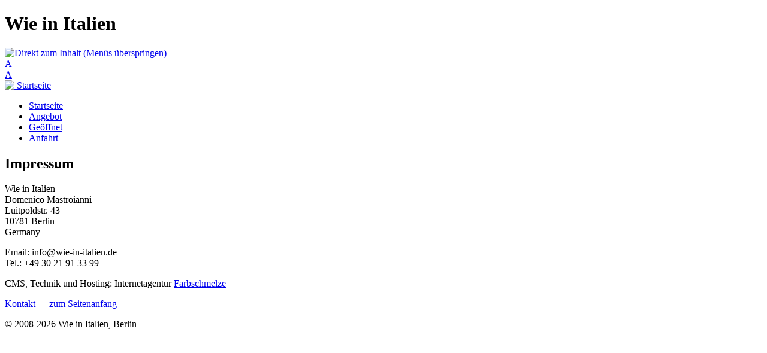

--- FILE ---
content_type: text/html
request_url: http://wie-in-italien.de/impress.php?PHPSESSID=e0e35fc7021eff02e8c700f216453433
body_size: 1543
content:
<?xml version="1.0" encoding="iso-8859-1"?>
<!DOCTYPE html PUBLIC "-//W3C//DTD XHTML 1.0 Strict//EN" "http://www.w3.org/TR/xhtml1/DTD/xhtml1-strict.dtd">
<html xmlns="http://www.w3.org/1999/xhtml" xml:lang="de" lang="de">
<head>
  <title>Impressum - Wie in Italien</title>
  <link rel="shortcut icon" type="image/x-icon" href="im_stil/wie-in-italien/graphik/favicon.ico" />
  <link rel="schema.DC" href="http://purl.org/dc/elements/1.1/" />
  <link rel="schema.DCTERMS" href="http://purl.org/dc/terms/" />
  <meta name="robots"         content="index, follow" />
  <meta name="generator"      content="Promorph-mCMS, Thomas Strauss" />
  <meta name="DC.title"       content="Impressum - Wie in Italien" />
  <meta name="DC.creator"     content="Domenico Mastroianni" />
  <meta name="DC.contributor" content="http://www.farbschmelze.de/" scheme="DCTERMS.URI" />
  <meta name="DC.subject"     content="Ihre italienische Salumeria in Berlin Sch&ouml;neberg" />
  <meta name="DC.description" content="Impressum der Webseite wie-in-italien.de" />
  <meta name="DC.publisher"   content="Wie in Italien" />
  <meta name="DC.coverage"    content="Berlin" scheme="DCTERMS.TGN" />
  <meta name="DC.date"        content="2008-06-18" />
  <meta name="DC.type"        content="Text" scheme="DCTERMS.DCMIType" />
  <meta name="DC.format"      content="text/html" scheme="DCTERMS.IMT" />
  <meta name="DC.language"    content="de" scheme="DCTERMS.RFC3066" />
  <meta name="DC.rights"      content="Alle Rechte liegen beim Autor" />
  <meta name="DC.relation"    content="http://dublincore.org/" scheme="DCTERMS.URI" />
  <meta name="keywords"       content="Impressum" />
  <meta http-equiv="Content-Type" content="text/html; charset=iso-8859-1" />
  <link rel="stylesheet" media="screen"   href="im_stil/wie-in-italien/standard.css" type="text/css" />  
  <link rel="stylesheet" media="tty"      href="im_stil/wie-in-italien/o_grafik.css" type="text/css" />
  <link rel="stylesheet" media="aural"    href="im_stil/wie-in-italien/speaker.css"  type="text/css" />
  <link rel="stylesheet" media="print"    href="im_stil/wie-in-italien/f_druck.css"  type="text/css" />
  <link rel="stylesheet" media="embossed" href="im_stil/wie-in-italien/embossed.css" type="text/css" />
  <link rel="stylesheet" media="handheld" href="im_stil/wie-in-italien/handheld.css" type="text/css" />
</head>

<body>
<div id='ganze_seite'>
 <div id='seitenkopf'>
  <div id='kopf_hntgrd'>
    <div id='ani_logo'>
      <h1>Wie in Italien</h1>
    </div>
    <div id='menue_kopf'>
      <div id='z_inhalt'><a href='#inhalt'><img src='im_stil/leer.gif' alt='Direkt zum Inhalt (Men&uuml;s &uuml;berspringen)' /></a></div>
      <div id='menue_graphik'><div class='taste_schweiss'><a href='impress.php?kontrast=schweiss&PHPSESSID=e0e35fc7021eff02e8c700f216453433' title='Schwarz auf Wei&szlig;'>A</a></div><div class='taste_weischwa'><a href='impress.php?kontrast=weischwa&PHPSESSID=e0e35fc7021eff02e8c700f216453433' title='Wei&szlig; auf Schwarz'>A</a></div><div class='taste_standard'><a href='index.php?PHPSESSID=e0e35fc7021eff02e8c700f216453433'><img src='im_stil/wie-in-italien/graphik/home_pic_standard.gif' alt='&nbsp;Startseite' title='&nbsp;Startseite' /></a></div> 
      </div>
      <ul id='navi_quer'>
        <li><a href='index.php?PHPSESSID=e0e35fc7021eff02e8c700f216453433'>Startseite </a></li>
        <li><a href='seite_2.php?PHPSESSID=e0e35fc7021eff02e8c700f216453433'>Angebot </a></li>
        <li><a href='seite_3.php?PHPSESSID=e0e35fc7021eff02e8c700f216453433'>Ge&ouml;ffnet </a></li>
        <li><a href='anfahrt.php?PHPSESSID=e0e35fc7021eff02e8c700f216453433'>Anfahrt </a></li>
      </ul>
      <div class='ende_float'></div>
    </div>
  </div>
 </div>
 <div id='seitenanzeige'>
  <div id='inhalt'>
     <div id='impress'>
       <h2>Impressum</h2>
       <div class='absatzlayer'>
          <p class='acenter'>Wie in Italien<br />
Domenico Mastroianni<br />
Luitpoldstr. 43<br />
10781 Berlin<br />
Germany</p><p class='acenter'>
Email: info@wie-in-italien.de<br />
Tel.: +49 30 21 91 33 99</p><p class='acenter'>
CMS, Technik und Hosting: Internetagentur 
          <a href='http://www.farbschmelze.de'>Farbschmelze</a>
          </p>
       </div>
     </div>
  </div>
   <p id='nach_oben'><a href='kontakt.php?PHPSESSID=e0e35fc7021eff02e8c700f216453433'>Kontakt</a> --- <a href='#seitenkopf'>zum Seitenanfang</a>
   </p> 
 </div>
   <p id='fusszeile'>&#169; 2008-2026 Wie in Italien, Berlin

   </p> 
</div>
</body>
</html>